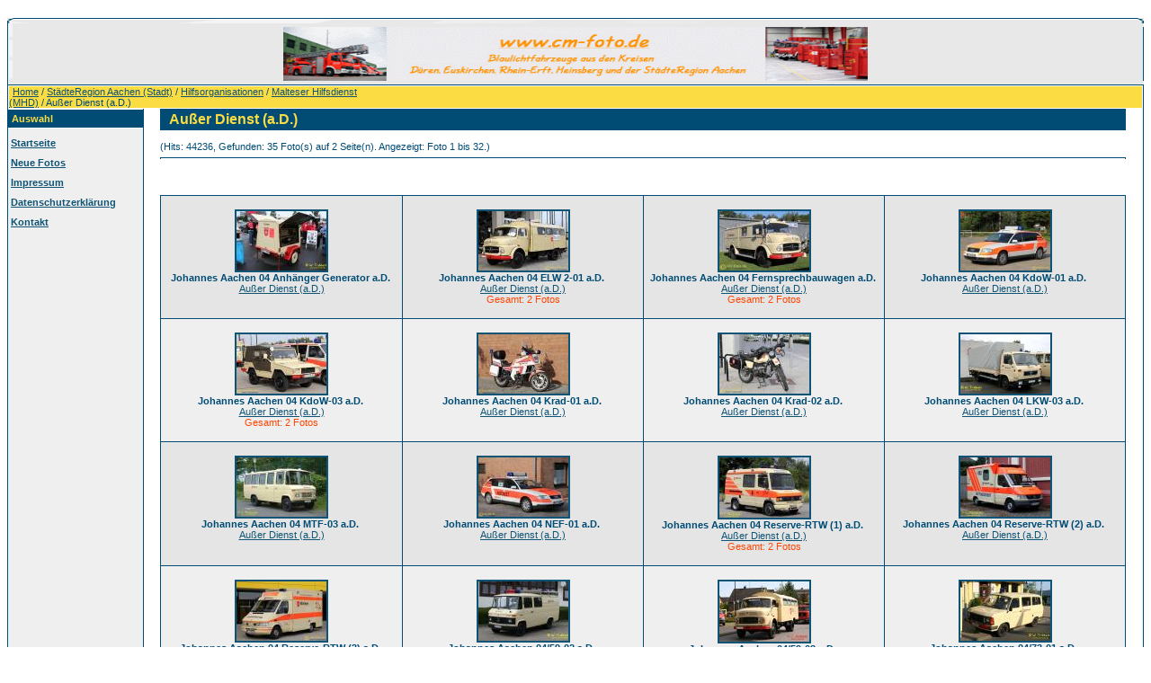

--- FILE ---
content_type: text/html
request_url: https://www.cm-foto.de/categories.php?cat_id=392&sessionid=e35f9ec3e1d915d42ca2c78904b7a3c6
body_size: 10489
content:
<head>
<style type="text/css">
.auto-style1 {
        text-align: left;
}
.auto-style2 {
        text-align: center;
}
</style>
</head>

<!DOCTYPE HTML PUBLIC "-//W3C//DTD HTML 4.01 Transitional//EN">
<html dir="ltr">
<head>
<title>Außer Dienst (a.D.) - cm-foto - Blaulicht Galerie</title>
<meta http-equiv="content-type" content="text/html; charset=utf-8">
<meta name="description" content="cm-foto - Blaulicht Galerie">
<meta name="keywords" content="">
<meta name="robots" content="index,follow">
<meta name="revisit-after" content="10 days">
<meta http-equiv="imagetoolbar" content="no">
<link rel="stylesheet" href="./templates/default/style.css" type="text/css">
<link rel="shortcut icon" href="./favicon.ico">
<script language="javascript" type="text/javascript">
<!--

  var captcha_reload_count = 0;
	var captcha_image_url = "./captcha.php?sessionid=e35f9ec3e1d915d42ca2c78904b7a3c6";
  function new_captcha_image() {
    if (captcha_image_url.indexOf('?') == -1) {
		  document.getElementById('captcha_image').src= captcha_image_url+'?c='+captcha_reload_count;
		} else {
		  document.getElementById('captcha_image').src= captcha_image_url+'&c='+captcha_reload_count;
		}

    document.getElementById('captcha_input').value="";
    document.getElementById('captcha_input').focus();
    captcha_reload_count++;
  }

	function opendetailwindow() { 
    window.open('','detailwindow','toolbar=no,scrollbars=yes,resizable=no,width=680,height=480');
  }
  
  function right(e) {
    if ((document.layers || (document.getElementById && !document.all)) && (e.which == 2 || e.which == 3)) {
      alert("� Copyright by cm-foto - Blaulicht Galerie");
      return false;
    }
    else if (event.button == 2 || event.button == 3) {
      alert("� Copyright by cm-foto - Blaulicht Galerie");
      return false;
    }
    return true;
  }

  if (document.layers){
    document.captureEvents(Event.MOUSEDOWN);
    document.onmousedown = right;
  }
  else if (document.all && !document.getElementById){
    document.onmousedown = right;
  }

	document.oncontextmenu = new Function("alert('� Copyright by cm-foto - Blaulicht Galerie');return false");

// -->
</script>
<link rel="alternate" type="application/rss+xml" title="RSS Feed: Außer Dienst (a.D.) (Neue Fotos)" href="https://www.cm-foto.de/rss.php?action=images&amp;cat_id=392">

<!-- Start Cookie Plugin -->
<script type="text/javascript">
  window.cookieconsent_options = {
  message: 'Diese Website nutzt Cookies, um bestm�gliche Funktionalit�t bieten zu k�nnen.',
  dismiss: 'Ok, verstanden',
  learnMore: 'Datenschutzerkl�rung',
  link: 'https://www.cm-foto.de/index.php?template=datenschutzerklaerung',
  theme: 'dark-top'
 };
</script>
<script type="text/javascript" src="//s3.amazonaws.com/valao-cloud/cookie-hinweis/script-v2.js"></script>
<!-- Ende Cookie Plugin -->

</head>
<body bgcolor="#FFFFFF" text="#0F5475" link="#0F5475" vlink="#0F5475" alink="#0F5475">
<br />
<table width="100%" border="0" cellspacing="0" cellpadding="0" align="center">
  <tr>
    <td width="100%">
      <table width="100%" border="0" cellspacing="0" cellpadding="0" class="tablehead">
        <tr>
          <td colspan="3" width="100%">
          <img src="./templates/default/images/header_top.gif" width="100%" height="6" alt="" /></td>
        </tr>
        <tr>
          <td width="14"><img src="./templates/default/images/header_left.gif" width="6" height="68" alt="" /></td>
          <td width="50%" class="auto-style2" style="width: 100%">
                  <img src="./templates/default/images/header-logo.gif" width="650" height="60" alt="" /></td>
          <td align="right" width="50"><img src="./templates/default/images/header_right.gif" width="6" height="60" alt="" /></td>
        </tr>
      </table>
    </td>
  </tr>
  <tr>
    <td class="bordercolor" width="100%">
      <table width="100%" border="0" cellspacing="1" cellpadding="0">
        <tr>
          <td class="tablebgcolor" width="100%">
            <table width="100%" border="0" cellspacing="1" cellpadding="0">
              <tr>
                <td class="navbar" height="23" width="1123">
                  <table width="100%" border="0" cellspacing="0" cellpadding="0">
                    <tr>
                      <td width="32%"><img src="./templates/default/images/spacer.gif" width="4" height="4" alt="" /><span class="clickstream"><a href="./index.php?sessionid=e35f9ec3e1d915d42ca2c78904b7a3c6" class="clickstream">Home</a> / <a href="./categories.php?cat_id=220&amp;sessionid=e35f9ec3e1d915d42ca2c78904b7a3c6" class="clickstream">StädteRegion Aachen (Stadt)</a> / <a href="./categories.php?cat_id=223&amp;sessionid=e35f9ec3e1d915d42ca2c78904b7a3c6" class="clickstream">Hilfsorganisationen</a> / <a href="./categories.php?cat_id=352&amp;sessionid=e35f9ec3e1d915d42ca2c78904b7a3c6" class="clickstream">Malteser Hilfsdienst (MHD)</a> / Außer Dienst (a.D.)</span></td>
                      <td align="right" width="168%">
                                                <b>&nbsp;</b>
                                          </td>
                    </tr>
                  </table>
                </td>
              </tr>
            </table>
            <table width="100%" border="0" cellspacing="0" cellpadding="0">
              <tr>
                <td width="166" class="row2" valign="top">
                  <b><center><table width="150" border="0" cellspacing="0" cellpadding="0">
                    <tr>
                      <td class="tablebgcolor">
                      <img src="./templates/default/images/spacer.gif" alt="" width="1" height="1" /></td>
                    </tr>
<tr>
                      <td class="head2" height="20"> <img src="./templates/default/images/spacer.gif" alt="" width="4" height="4" /><font color="#FCDC43">Auswahl</font></td>
                    </tr>
                    <tr>
                      <td class="tablebgcolor"><img src="./templates/default/images/spacer.gif" alt="" width="1" height="1" /></td>
                    </tr>
                      </table>
                      </center></b>
                      </center></b>
                      <p style="margin-top: 10; margin-bottom:10" class="auto-style1">
                      <b>&nbsp;<a href="./index.php?sessionid=e35f9ec3e1d915d42ca2c78904b7a3c6">Startseite</a></b><p style="margin-top: 10; margin-bottom: 10" class="auto-style1">
                      <b>&nbsp;<a href="./search.php?search_new_images=1&amp;sessionid=e35f9ec3e1d915d42ca2c78904b7a3c6">Neue Fotos</a></b></p>
                        <p style="margin-top: 10; margin-bottom: 10" class="auto-style1">
                        <b>&nbsp;<a href="index.php?template=impressum">Impressum</a></b></p>
                        <p style="margin-top: 10; margin-bottom: 10" class="auto-style1">
                        <b>&nbsp;<a href="index.php?template=datenschutzerklaerung">Datenschutzerkl&auml;rung</a></b></p>
                                  <p style="margin-top: 10; margin-bottom: 10" class="auto-style1">
                        </p>
                    <b>
                    &nbsp;<a target="_blank" href="mailto:email@cm-foto.de">Kontakt</a></b></p>

                      <p align="center">
                      <p align="center">
                      <p align="center">
                      <p align="center">
                <td width="3" class="bordercolor" valign="top"><img src="./templates/default/images/spacer.gif" alt="" width="1" height="1" /></td>
                <td width="24" valign="top"><img src="./templates/default/images/spacer.gif" alt="" width="18" height="18" /></td>
                <td width="100%" valign="top">
                  <table width="100%" border="0" cellspacing="0" cellpadding="3">
                          <tr>
                            <td class="head1" valign="top" width="50%"><font color="#FCDC43">
                      <img src="./templates/default/images/spacer.gif" width="4" height="4" />
                  <span class="title">Außer Dienst (a.D.)</span></font></td>
                            <td class="head1" valign="top" width="50%">
                            <p align="right">&nbsp;</td>
                          </tr>
                        </table>
                  <br /> (Hits: 44236,
                                  Gefunden: 35 Foto(s) auf 2 Seite(n). Angezeigt: Foto 1 bis 32.)
                  <hr size="1" color="#004C75" />
                  &nbsp;<p><br />
                                                    <table width="100%" border="0" cellspacing="0" cellpadding="0">
                    <tr>
                      <td class="head1" width="100%"><table width="100%" border="0" cellpadding="3" cellspacing="1">
<tr class="imagerow1">
<td width="25%" valign="top">
<!-- you wish detail page in a small javascript open window, use <a href="./details.php?image_id=5816&amp;sessionid=e35f9ec3e1d915d42ca2c78904b7a3c6" onclick="opendetailwindow()" target="detailwindow"><img src="./data/thumbnails/392/AC_04-GerAnh_NSA_JOH_AC-J_6961_03.jpg" border="2" width="100" height="66" alt="Johannes Aachen 04 Anhänger Generator a.D." /></a> -->
<p align="center" style="line-height: standart; margin-top: 0; margin-bottom: 0">&nbsp;</p>
<p align="center" style="line-height: standart; margin-top: 0; margin-bottom: 0"><a href="./details.php?image_id=5816&amp;sessionid=e35f9ec3e1d915d42ca2c78904b7a3c6"><img src="./data/thumbnails/392/AC_04-GerAnh_NSA_JOH_AC-J_6961_03.jpg" border="2" width="100" height="66" alt="Johannes Aachen 04 Anhänger Generator a.D." /></a><br />
<b>Johannes Aachen 04 Anhänger Generator a.D.</b>&nbsp; <br />
<a href="./categories.php?cat_id=392&amp;sessionid=e35f9ec3e1d915d42ca2c78904b7a3c6">Außer Dienst (a.D.)</a></p>
<p align="center" style="line-height: standart; margin-top: 0; margin-bottom: 0"></p>
<p align="center" style="line-height: standart; margin-top: 0; margin-bottom: 0">&nbsp;</p>
</td>
<td width="25%" valign="top">
<!-- you wish detail page in a small javascript open window, use <a href="./details.php?image_id=6713&amp;sessionid=e35f9ec3e1d915d42ca2c78904b7a3c6" onclick="opendetailwindow()" target="detailwindow"><img src="./data/thumbnails/392/JOHAC-4-12-1_3.jpg" border="2" width="100" height="66" alt="Johannes Aachen 04 ELW 2-01 a.D." /></a> -->
<p align="center" style="line-height: standart; margin-top: 0; margin-bottom: 0">&nbsp;</p>
<p align="center" style="line-height: standart; margin-top: 0; margin-bottom: 0"><a href="./details.php?image_id=6713&amp;sessionid=e35f9ec3e1d915d42ca2c78904b7a3c6"><img src="./data/thumbnails/392/JOHAC-4-12-1_3.jpg" border="2" width="100" height="66" alt="Johannes Aachen 04 ELW 2-01 a.D." /></a><br />
<b>Johannes Aachen 04 ELW 2-01 a.D.</b>&nbsp; <br />
<a href="./categories.php?cat_id=392&amp;sessionid=e35f9ec3e1d915d42ca2c78904b7a3c6">Außer Dienst (a.D.)</a></p>
<p align="center" style="line-height: standart; margin-top: 0; margin-bottom: 0"><span style="color:orangered">Gesamt: 2 Fotos </span><br></p>
<p align="center" style="line-height: standart; margin-top: 0; margin-bottom: 0">&nbsp;</p>
</td>
<td width="25%" valign="top">
<!-- you wish detail page in a small javascript open window, use <a href="./details.php?image_id=2318&amp;sessionid=e35f9ec3e1d915d42ca2c78904b7a3c6" onclick="opendetailwindow()" target="detailwindow"><img src="./data/thumbnails/392/JOHAC4-10-1-AC-TZ98_1.jpg" border="2" width="100" height="66" alt="Johannes Aachen 04 Fernsprechbauwagen a.D." /></a> -->
<p align="center" style="line-height: standart; margin-top: 0; margin-bottom: 0">&nbsp;</p>
<p align="center" style="line-height: standart; margin-top: 0; margin-bottom: 0"><a href="./details.php?image_id=2318&amp;sessionid=e35f9ec3e1d915d42ca2c78904b7a3c6"><img src="./data/thumbnails/392/JOHAC4-10-1-AC-TZ98_1.jpg" border="2" width="100" height="66" alt="Johannes Aachen 04 Fernsprechbauwagen a.D." /></a><br />
<b>Johannes Aachen 04 Fernsprechbauwagen a.D.</b>&nbsp; <br />
<a href="./categories.php?cat_id=392&amp;sessionid=e35f9ec3e1d915d42ca2c78904b7a3c6">Außer Dienst (a.D.)</a></p>
<p align="center" style="line-height: standart; margin-top: 0; margin-bottom: 0"><span style="color:orangered">Gesamt: 2 Fotos </span><br></p>
<p align="center" style="line-height: standart; margin-top: 0; margin-bottom: 0">&nbsp;</p>
</td>
<td width="25%" valign="top">
<!-- you wish detail page in a small javascript open window, use <a href="./details.php?image_id=5345&amp;sessionid=e35f9ec3e1d915d42ca2c78904b7a3c6" onclick="opendetailwindow()" target="detailwindow"><img src="./data/thumbnails/392/JOHAC-4-KdoW-02_01.jpg" border="2" width="100" height="66" alt="Johannes Aachen 04 KdoW-01 a.D." /></a> -->
<p align="center" style="line-height: standart; margin-top: 0; margin-bottom: 0">&nbsp;</p>
<p align="center" style="line-height: standart; margin-top: 0; margin-bottom: 0"><a href="./details.php?image_id=5345&amp;sessionid=e35f9ec3e1d915d42ca2c78904b7a3c6"><img src="./data/thumbnails/392/JOHAC-4-KdoW-02_01.jpg" border="2" width="100" height="66" alt="Johannes Aachen 04 KdoW-01 a.D." /></a><br />
<b>Johannes Aachen 04 KdoW-01 a.D.</b>&nbsp; <br />
<a href="./categories.php?cat_id=392&amp;sessionid=e35f9ec3e1d915d42ca2c78904b7a3c6">Außer Dienst (a.D.)</a></p>
<p align="center" style="line-height: standart; margin-top: 0; margin-bottom: 0"></p>
<p align="center" style="line-height: standart; margin-top: 0; margin-bottom: 0">&nbsp;</p>
</td>
</tr>
<tr class="imagerow2">
<td width="25%" valign="top">
<!-- you wish detail page in a small javascript open window, use <a href="./details.php?image_id=7161&amp;sessionid=e35f9ec3e1d915d42ca2c78904b7a3c6" onclick="opendetailwindow()" target="detailwindow"><img src="./data/thumbnails/392/JOHAC-4-05-3_2.jpg" border="2" width="100" height="66" alt="Johannes Aachen 04 KdoW-03 a.D." /></a> -->
<p align="center" style="line-height: standart; margin-top: 0; margin-bottom: 0">&nbsp;</p>
<p align="center" style="line-height: standart; margin-top: 0; margin-bottom: 0"><a href="./details.php?image_id=7161&amp;sessionid=e35f9ec3e1d915d42ca2c78904b7a3c6"><img src="./data/thumbnails/392/JOHAC-4-05-3_2.jpg" border="2" width="100" height="66" alt="Johannes Aachen 04 KdoW-03 a.D." /></a><br />
<b>Johannes Aachen 04 KdoW-03 a.D.</b>&nbsp; <br />
<a href="./categories.php?cat_id=392&amp;sessionid=e35f9ec3e1d915d42ca2c78904b7a3c6">Außer Dienst (a.D.)</a></p>
<p align="center" style="line-height: standart; margin-top: 0; margin-bottom: 0"><span style="color:orangered">Gesamt: 2 Fotos </span><br></p>
<p align="center" style="line-height: standart; margin-top: 0; margin-bottom: 0">&nbsp;</p>
</td>
<td width="25%" valign="top">
<!-- you wish detail page in a small javascript open window, use <a href="./details.php?image_id=7517&amp;sessionid=e35f9ec3e1d915d42ca2c78904b7a3c6" onclick="opendetailwindow()" target="detailwindow"><img src="./data/thumbnails/392/JOHAC-Krad-01_01.jpg" border="2" width="100" height="66" alt="Johannes Aachen 04 Krad-01 a.D." /></a> -->
<p align="center" style="line-height: standart; margin-top: 0; margin-bottom: 0">&nbsp;</p>
<p align="center" style="line-height: standart; margin-top: 0; margin-bottom: 0"><a href="./details.php?image_id=7517&amp;sessionid=e35f9ec3e1d915d42ca2c78904b7a3c6"><img src="./data/thumbnails/392/JOHAC-Krad-01_01.jpg" border="2" width="100" height="66" alt="Johannes Aachen 04 Krad-01 a.D." /></a><br />
<b>Johannes Aachen 04 Krad-01 a.D.</b>&nbsp; <br />
<a href="./categories.php?cat_id=392&amp;sessionid=e35f9ec3e1d915d42ca2c78904b7a3c6">Außer Dienst (a.D.)</a></p>
<p align="center" style="line-height: standart; margin-top: 0; margin-bottom: 0"></p>
<p align="center" style="line-height: standart; margin-top: 0; margin-bottom: 0">&nbsp;</p>
</td>
<td width="25%" valign="top">
<!-- you wish detail page in a small javascript open window, use <a href="./details.php?image_id=5814&amp;sessionid=e35f9ec3e1d915d42ca2c78904b7a3c6" onclick="opendetailwindow()" target="detailwindow"><img src="./data/thumbnails/392/JOHAC-4-76-1.jpg" border="2" width="100" height="66" alt="Johannes Aachen 04 Krad-02 a.D." /></a> -->
<p align="center" style="line-height: standart; margin-top: 0; margin-bottom: 0">&nbsp;</p>
<p align="center" style="line-height: standart; margin-top: 0; margin-bottom: 0"><a href="./details.php?image_id=5814&amp;sessionid=e35f9ec3e1d915d42ca2c78904b7a3c6"><img src="./data/thumbnails/392/JOHAC-4-76-1.jpg" border="2" width="100" height="66" alt="Johannes Aachen 04 Krad-02 a.D." /></a><br />
<b>Johannes Aachen 04 Krad-02 a.D.</b>&nbsp; <br />
<a href="./categories.php?cat_id=392&amp;sessionid=e35f9ec3e1d915d42ca2c78904b7a3c6">Außer Dienst (a.D.)</a></p>
<p align="center" style="line-height: standart; margin-top: 0; margin-bottom: 0"></p>
<p align="center" style="line-height: standart; margin-top: 0; margin-bottom: 0">&nbsp;</p>
</td>
<td width="25%" valign="top">
<!-- you wish detail page in a small javascript open window, use <a href="./details.php?image_id=5827&amp;sessionid=e35f9ec3e1d915d42ca2c78904b7a3c6" onclick="opendetailwindow()" target="detailwindow"><img src="./data/thumbnails/392/AC_04-74-03_JOH_AC-L_5713_05.jpg" border="2" width="100" height="66" alt="Johannes Aachen 04 LKW-03 a.D." /></a> -->
<p align="center" style="line-height: standart; margin-top: 0; margin-bottom: 0">&nbsp;</p>
<p align="center" style="line-height: standart; margin-top: 0; margin-bottom: 0"><a href="./details.php?image_id=5827&amp;sessionid=e35f9ec3e1d915d42ca2c78904b7a3c6"><img src="./data/thumbnails/392/AC_04-74-03_JOH_AC-L_5713_05.jpg" border="2" width="100" height="66" alt="Johannes Aachen 04 LKW-03 a.D." /></a><br />
<b>Johannes Aachen 04 LKW-03 a.D.</b>&nbsp; <br />
<a href="./categories.php?cat_id=392&amp;sessionid=e35f9ec3e1d915d42ca2c78904b7a3c6">Außer Dienst (a.D.)</a></p>
<p align="center" style="line-height: standart; margin-top: 0; margin-bottom: 0"></p>
<p align="center" style="line-height: standart; margin-top: 0; margin-bottom: 0">&nbsp;</p>
</td>
</tr>
<tr class="imagerow1">
<td width="25%" valign="top">
<!-- you wish detail page in a small javascript open window, use <a href="./details.php?image_id=1940&amp;sessionid=e35f9ec3e1d915d42ca2c78904b7a3c6" onclick="opendetailwindow()" target="detailwindow"><img src="./data/thumbnails/392/JOHAC_4-19-3_Copyr.jpg" border="2" width="100" height="66" alt="Johannes Aachen 04 MTF-03 a.D." /></a> -->
<p align="center" style="line-height: standart; margin-top: 0; margin-bottom: 0">&nbsp;</p>
<p align="center" style="line-height: standart; margin-top: 0; margin-bottom: 0"><a href="./details.php?image_id=1940&amp;sessionid=e35f9ec3e1d915d42ca2c78904b7a3c6"><img src="./data/thumbnails/392/JOHAC_4-19-3_Copyr.jpg" border="2" width="100" height="66" alt="Johannes Aachen 04 MTF-03 a.D." /></a><br />
<b>Johannes Aachen 04 MTF-03 a.D.</b>&nbsp; <br />
<a href="./categories.php?cat_id=392&amp;sessionid=e35f9ec3e1d915d42ca2c78904b7a3c6">Außer Dienst (a.D.)</a></p>
<p align="center" style="line-height: standart; margin-top: 0; margin-bottom: 0"></p>
<p align="center" style="line-height: standart; margin-top: 0; margin-bottom: 0">&nbsp;</p>
</td>
<td width="25%" valign="top">
<!-- you wish detail page in a small javascript open window, use <a href="./details.php?image_id=5815&amp;sessionid=e35f9ec3e1d915d42ca2c78904b7a3c6" onclick="opendetailwindow()" target="detailwindow"><img src="./data/thumbnails/392/JOHAC-4-NEF-01_01.jpg" border="2" width="100" height="66" alt="Johannes Aachen 04 NEF-01 a.D." /></a> -->
<p align="center" style="line-height: standart; margin-top: 0; margin-bottom: 0">&nbsp;</p>
<p align="center" style="line-height: standart; margin-top: 0; margin-bottom: 0"><a href="./details.php?image_id=5815&amp;sessionid=e35f9ec3e1d915d42ca2c78904b7a3c6"><img src="./data/thumbnails/392/JOHAC-4-NEF-01_01.jpg" border="2" width="100" height="66" alt="Johannes Aachen 04 NEF-01 a.D." /></a><br />
<b>Johannes Aachen 04 NEF-01 a.D.</b>&nbsp; <br />
<a href="./categories.php?cat_id=392&amp;sessionid=e35f9ec3e1d915d42ca2c78904b7a3c6">Außer Dienst (a.D.)</a></p>
<p align="center" style="line-height: standart; margin-top: 0; margin-bottom: 0"></p>
<p align="center" style="line-height: standart; margin-top: 0; margin-bottom: 0">&nbsp;</p>
</td>
<td width="25%" valign="top">
<!-- you wish detail page in a small javascript open window, use <a href="./details.php?image_id=6542&amp;sessionid=e35f9ec3e1d915d42ca2c78904b7a3c6" onclick="opendetailwindow()" target="detailwindow"><img src="./data/thumbnails/392/JOHDN-6-83-11-a.D_2-DN-AC-4.jpg" border="2" width="100" height="67" alt="Johannes Aachen 04 Reserve-RTW (1) a.D." /></a> -->
<p align="center" style="line-height: standart; margin-top: 0; margin-bottom: 0">&nbsp;</p>
<p align="center" style="line-height: standart; margin-top: 0; margin-bottom: 0"><a href="./details.php?image_id=6542&amp;sessionid=e35f9ec3e1d915d42ca2c78904b7a3c6"><img src="./data/thumbnails/392/JOHDN-6-83-11-a.D_2-DN-AC-4.jpg" border="2" width="100" height="67" alt="Johannes Aachen 04 Reserve-RTW (1) a.D." /></a><br />
<b>Johannes Aachen 04 Reserve-RTW (1) a.D.</b>&nbsp; <br />
<a href="./categories.php?cat_id=392&amp;sessionid=e35f9ec3e1d915d42ca2c78904b7a3c6">Außer Dienst (a.D.)</a></p>
<p align="center" style="line-height: standart; margin-top: 0; margin-bottom: 0"><span style="color:orangered">Gesamt: 2 Fotos </span><br></p>
<p align="center" style="line-height: standart; margin-top: 0; margin-bottom: 0">&nbsp;</p>
</td>
<td width="25%" valign="top">
<!-- you wish detail page in a small javascript open window, use <a href="./details.php?image_id=4558&amp;sessionid=e35f9ec3e1d915d42ca2c78904b7a3c6" onclick="opendetailwindow()" target="detailwindow"><img src="./data/thumbnails/392/Reserve_RTW.jpg" border="2" width="100" height="66" alt="Johannes Aachen 04 Reserve-RTW (2) a.D." /></a> -->
<p align="center" style="line-height: standart; margin-top: 0; margin-bottom: 0">&nbsp;</p>
<p align="center" style="line-height: standart; margin-top: 0; margin-bottom: 0"><a href="./details.php?image_id=4558&amp;sessionid=e35f9ec3e1d915d42ca2c78904b7a3c6"><img src="./data/thumbnails/392/Reserve_RTW.jpg" border="2" width="100" height="66" alt="Johannes Aachen 04 Reserve-RTW (2) a.D." /></a><br />
<b>Johannes Aachen 04 Reserve-RTW (2) a.D.</b>&nbsp; <br />
<a href="./categories.php?cat_id=392&amp;sessionid=e35f9ec3e1d915d42ca2c78904b7a3c6">Außer Dienst (a.D.)</a></p>
<p align="center" style="line-height: standart; margin-top: 0; margin-bottom: 0"></p>
<p align="center" style="line-height: standart; margin-top: 0; margin-bottom: 0">&nbsp;</p>
</td>
</tr>
<tr class="imagerow2">
<td width="25%" valign="top">
<!-- you wish detail page in a small javascript open window, use <a href="./details.php?image_id=6684&amp;sessionid=e35f9ec3e1d915d42ca2c78904b7a3c6" onclick="opendetailwindow()" target="detailwindow"><img src="./data/thumbnails/392/RTW-MHD-AC-M-8311.jpg" border="2" width="100" height="66" alt="Johannes Aachen 04 Reserve-RTW (3) a.D." /></a> -->
<p align="center" style="line-height: standart; margin-top: 0; margin-bottom: 0">&nbsp;</p>
<p align="center" style="line-height: standart; margin-top: 0; margin-bottom: 0"><a href="./details.php?image_id=6684&amp;sessionid=e35f9ec3e1d915d42ca2c78904b7a3c6"><img src="./data/thumbnails/392/RTW-MHD-AC-M-8311.jpg" border="2" width="100" height="66" alt="Johannes Aachen 04 Reserve-RTW (3) a.D." /></a><br />
<b>Johannes Aachen 04 Reserve-RTW (3) a.D.</b>&nbsp; <br />
<a href="./categories.php?cat_id=392&amp;sessionid=e35f9ec3e1d915d42ca2c78904b7a3c6">Außer Dienst (a.D.)</a></p>
<p align="center" style="line-height: standart; margin-top: 0; margin-bottom: 0"></p>
<p align="center" style="line-height: standart; margin-top: 0; margin-bottom: 0">&nbsp;</p>
</td>
<td width="25%" valign="top">
<!-- you wish detail page in a small javascript open window, use <a href="./details.php?image_id=3475&amp;sessionid=e35f9ec3e1d915d42ca2c78904b7a3c6" onclick="opendetailwindow()" target="detailwindow"><img src="./data/thumbnails/392/AC_04-10-02_JOH_AC-M_1422_03.jpg" border="2" width="100" height="66" alt="Johannes Aachen 04/59-02 a.D." /></a> -->
<p align="center" style="line-height: standart; margin-top: 0; margin-bottom: 0">&nbsp;</p>
<p align="center" style="line-height: standart; margin-top: 0; margin-bottom: 0"><a href="./details.php?image_id=3475&amp;sessionid=e35f9ec3e1d915d42ca2c78904b7a3c6"><img src="./data/thumbnails/392/AC_04-10-02_JOH_AC-M_1422_03.jpg" border="2" width="100" height="66" alt="Johannes Aachen 04/59-02 a.D." /></a><br />
<b>Johannes Aachen 04/59-02 a.D.</b>&nbsp; <br />
<a href="./categories.php?cat_id=392&amp;sessionid=e35f9ec3e1d915d42ca2c78904b7a3c6">Außer Dienst (a.D.)</a></p>
<p align="center" style="line-height: standart; margin-top: 0; margin-bottom: 0"></p>
<p align="center" style="line-height: standart; margin-top: 0; margin-bottom: 0">&nbsp;</p>
</td>
<td width="25%" valign="top">
<!-- you wish detail page in a small javascript open window, use <a href="./details.php?image_id=1183&amp;sessionid=e35f9ec3e1d915d42ca2c78904b7a3c6" onclick="opendetailwindow()" target="detailwindow"><img src="./data/thumbnails/392/JOH_AC_4-59-3_Copyr.jpg" border="2" width="100" height="67" alt="Johannes Aachen 04/59-03 a.D." /></a> -->
<p align="center" style="line-height: standart; margin-top: 0; margin-bottom: 0">&nbsp;</p>
<p align="center" style="line-height: standart; margin-top: 0; margin-bottom: 0"><a href="./details.php?image_id=1183&amp;sessionid=e35f9ec3e1d915d42ca2c78904b7a3c6"><img src="./data/thumbnails/392/JOH_AC_4-59-3_Copyr.jpg" border="2" width="100" height="67" alt="Johannes Aachen 04/59-03 a.D." /></a><br />
<b>Johannes Aachen 04/59-03 a.D.</b>&nbsp; <br />
<a href="./categories.php?cat_id=392&amp;sessionid=e35f9ec3e1d915d42ca2c78904b7a3c6">Außer Dienst (a.D.)</a></p>
<p align="center" style="line-height: standart; margin-top: 0; margin-bottom: 0"></p>
<p align="center" style="line-height: standart; margin-top: 0; margin-bottom: 0">&nbsp;</p>
</td>
<td width="25%" valign="top">
<!-- you wish detail page in a small javascript open window, use <a href="./details.php?image_id=3198&amp;sessionid=e35f9ec3e1d915d42ca2c78904b7a3c6" onclick="opendetailwindow()" target="detailwindow"><img src="./data/thumbnails/392/AC_04-73-01_JOH_AC-8489_01.jpg" border="2" width="100" height="66" alt="Johannes Aachen 04/73-01 a.D." /></a> -->
<p align="center" style="line-height: standart; margin-top: 0; margin-bottom: 0">&nbsp;</p>
<p align="center" style="line-height: standart; margin-top: 0; margin-bottom: 0"><a href="./details.php?image_id=3198&amp;sessionid=e35f9ec3e1d915d42ca2c78904b7a3c6"><img src="./data/thumbnails/392/AC_04-73-01_JOH_AC-8489_01.jpg" border="2" width="100" height="66" alt="Johannes Aachen 04/73-01 a.D." /></a><br />
<b>Johannes Aachen 04/73-01 a.D.</b>&nbsp; <br />
<a href="./categories.php?cat_id=392&amp;sessionid=e35f9ec3e1d915d42ca2c78904b7a3c6">Außer Dienst (a.D.)</a></p>
<p align="center" style="line-height: standart; margin-top: 0; margin-bottom: 0"></p>
<p align="center" style="line-height: standart; margin-top: 0; margin-bottom: 0">&nbsp;</p>
</td>
</tr>
<tr class="imagerow1">
<td width="25%" valign="top">
<!-- you wish detail page in a small javascript open window, use <a href="./details.php?image_id=4612&amp;sessionid=e35f9ec3e1d915d42ca2c78904b7a3c6" onclick="opendetailwindow()" target="detailwindow"><img src="./data/thumbnails/392/JOH_AC_4-74-2_AC-8490.jpg" border="2" width="100" height="66" alt="Johannes Aachen 04/74-02 a.D." /></a> -->
<p align="center" style="line-height: standart; margin-top: 0; margin-bottom: 0">&nbsp;</p>
<p align="center" style="line-height: standart; margin-top: 0; margin-bottom: 0"><a href="./details.php?image_id=4612&amp;sessionid=e35f9ec3e1d915d42ca2c78904b7a3c6"><img src="./data/thumbnails/392/JOH_AC_4-74-2_AC-8490.jpg" border="2" width="100" height="66" alt="Johannes Aachen 04/74-02 a.D." /></a><br />
<b>Johannes Aachen 04/74-02 a.D.</b>&nbsp; <br />
<a href="./categories.php?cat_id=392&amp;sessionid=e35f9ec3e1d915d42ca2c78904b7a3c6">Außer Dienst (a.D.)</a></p>
<p align="center" style="line-height: standart; margin-top: 0; margin-bottom: 0"></p>
<p align="center" style="line-height: standart; margin-top: 0; margin-bottom: 0">&nbsp;</p>
</td>
<td width="25%" valign="top">
<!-- you wish detail page in a small javascript open window, use <a href="./details.php?image_id=4923&amp;sessionid=e35f9ec3e1d915d42ca2c78904b7a3c6" onclick="opendetailwindow()" target="detailwindow"><img src="./data/thumbnails/392/xx-xx-xx_JOH_a.D._AC-KM_571_.jpg" border="2" width="100" height="66" alt="Johannes Aachen 04/80-01 a.D." /></a> -->
<p align="center" style="line-height: standart; margin-top: 0; margin-bottom: 0">&nbsp;</p>
<p align="center" style="line-height: standart; margin-top: 0; margin-bottom: 0"><a href="./details.php?image_id=4923&amp;sessionid=e35f9ec3e1d915d42ca2c78904b7a3c6"><img src="./data/thumbnails/392/xx-xx-xx_JOH_a.D._AC-KM_571_.jpg" border="2" width="100" height="66" alt="Johannes Aachen 04/80-01 a.D." /></a><br />
<b>Johannes Aachen 04/80-01 a.D.</b>&nbsp; <br />
<a href="./categories.php?cat_id=392&amp;sessionid=e35f9ec3e1d915d42ca2c78904b7a3c6">Außer Dienst (a.D.)</a></p>
<p align="center" style="line-height: standart; margin-top: 0; margin-bottom: 0"></p>
<p align="center" style="line-height: standart; margin-top: 0; margin-bottom: 0">&nbsp;</p>
</td>
<td width="25%" valign="top">
<!-- you wish detail page in a small javascript open window, use <a href="./details.php?image_id=3017&amp;sessionid=e35f9ec3e1d915d42ca2c78904b7a3c6" onclick="opendetailwindow()" target="detailwindow"><img src="./data/thumbnails/392/AC_04-83-03_ad2b.jpg" border="2" width="100" height="66" alt="Johannes Aachen 04/83-03 a.D. (1)" /></a> -->
<p align="center" style="line-height: standart; margin-top: 0; margin-bottom: 0">&nbsp;</p>
<p align="center" style="line-height: standart; margin-top: 0; margin-bottom: 0"><a href="./details.php?image_id=3017&amp;sessionid=e35f9ec3e1d915d42ca2c78904b7a3c6"><img src="./data/thumbnails/392/AC_04-83-03_ad2b.jpg" border="2" width="100" height="66" alt="Johannes Aachen 04/83-03 a.D. (1)" /></a><br />
<b>Johannes Aachen 04/83-03 a.D. (1)</b>&nbsp; <br />
<a href="./categories.php?cat_id=392&amp;sessionid=e35f9ec3e1d915d42ca2c78904b7a3c6">Außer Dienst (a.D.)</a></p>
<p align="center" style="line-height: standart; margin-top: 0; margin-bottom: 0"></p>
<p align="center" style="line-height: standart; margin-top: 0; margin-bottom: 0">&nbsp;</p>
</td>
<td width="25%" valign="top">
<!-- you wish detail page in a small javascript open window, use <a href="./details.php?image_id=3107&amp;sessionid=e35f9ec3e1d915d42ca2c78904b7a3c6" onclick="opendetailwindow()" target="detailwindow"><img src="./data/thumbnails/392/JOHAC_4-83-3_AC-M_4835.jpg" border="2" width="100" height="67" alt="Johannes Aachen 04/83-03 a.D. (2)" /></a> -->
<p align="center" style="line-height: standart; margin-top: 0; margin-bottom: 0">&nbsp;</p>
<p align="center" style="line-height: standart; margin-top: 0; margin-bottom: 0"><a href="./details.php?image_id=3107&amp;sessionid=e35f9ec3e1d915d42ca2c78904b7a3c6"><img src="./data/thumbnails/392/JOHAC_4-83-3_AC-M_4835.jpg" border="2" width="100" height="67" alt="Johannes Aachen 04/83-03 a.D. (2)" /></a><br />
<b>Johannes Aachen 04/83-03 a.D. (2)</b>&nbsp; <br />
<a href="./categories.php?cat_id=392&amp;sessionid=e35f9ec3e1d915d42ca2c78904b7a3c6">Außer Dienst (a.D.)</a></p>
<p align="center" style="line-height: standart; margin-top: 0; margin-bottom: 0"></p>
<p align="center" style="line-height: standart; margin-top: 0; margin-bottom: 0">&nbsp;</p>
</td>
</tr>
<tr class="imagerow2">
<td width="25%" valign="top">
<!-- you wish detail page in a small javascript open window, use <a href="./details.php?image_id=6693&amp;sessionid=e35f9ec3e1d915d42ca2c78904b7a3c6" onclick="opendetailwindow()" target="detailwindow"><img src="./data/thumbnails/392/JOHAC_4-83-5_a.D_AC-M9492.jpg" border="2" width="100" height="66" alt="Johannes Aachen 04/83-05 a.D." /></a> -->
<p align="center" style="line-height: standart; margin-top: 0; margin-bottom: 0">&nbsp;</p>
<p align="center" style="line-height: standart; margin-top: 0; margin-bottom: 0"><a href="./details.php?image_id=6693&amp;sessionid=e35f9ec3e1d915d42ca2c78904b7a3c6"><img src="./data/thumbnails/392/JOHAC_4-83-5_a.D_AC-M9492.jpg" border="2" width="100" height="66" alt="Johannes Aachen 04/83-05 a.D." /></a><br />
<b>Johannes Aachen 04/83-05 a.D.</b>&nbsp; <br />
<a href="./categories.php?cat_id=392&amp;sessionid=e35f9ec3e1d915d42ca2c78904b7a3c6">Außer Dienst (a.D.)</a></p>
<p align="center" style="line-height: standart; margin-top: 0; margin-bottom: 0"><span style="color:orangered">Gesamt: 2 Fotos </span><br></p>
<p align="center" style="line-height: standart; margin-top: 0; margin-bottom: 0">&nbsp;</p>
</td>
<td width="25%" valign="top">
<!-- you wish detail page in a small javascript open window, use <a href="./details.php?image_id=909&amp;sessionid=e35f9ec3e1d915d42ca2c78904b7a3c6" onclick="opendetailwindow()" target="detailwindow"><img src="./data/thumbnails/392/4-85-4_a.D..jpg" border="2" width="100" height="71" alt="Johannes Aachen 04/85-04 a.D." /></a> -->
<p align="center" style="line-height: standart; margin-top: 0; margin-bottom: 0">&nbsp;</p>
<p align="center" style="line-height: standart; margin-top: 0; margin-bottom: 0"><a href="./details.php?image_id=909&amp;sessionid=e35f9ec3e1d915d42ca2c78904b7a3c6"><img src="./data/thumbnails/392/4-85-4_a.D..jpg" border="2" width="100" height="71" alt="Johannes Aachen 04/85-04 a.D." /></a><br />
<b>Johannes Aachen 04/85-04 a.D.</b>&nbsp; <br />
<a href="./categories.php?cat_id=392&amp;sessionid=e35f9ec3e1d915d42ca2c78904b7a3c6">Außer Dienst (a.D.)</a></p>
<p align="center" style="line-height: standart; margin-top: 0; margin-bottom: 0"></p>
<p align="center" style="line-height: standart; margin-top: 0; margin-bottom: 0">&nbsp;</p>
</td>
<td width="25%" valign="top">
<!-- you wish detail page in a small javascript open window, use <a href="./details.php?image_id=910&amp;sessionid=e35f9ec3e1d915d42ca2c78904b7a3c6" onclick="opendetailwindow()" target="detailwindow"><img src="./data/thumbnails/392/4-85-8_a.D..jpg" border="2" width="98" height="100" alt="Johannes Aachen 04/85-08 a.D." /></a> -->
<p align="center" style="line-height: standart; margin-top: 0; margin-bottom: 0">&nbsp;</p>
<p align="center" style="line-height: standart; margin-top: 0; margin-bottom: 0"><a href="./details.php?image_id=910&amp;sessionid=e35f9ec3e1d915d42ca2c78904b7a3c6"><img src="./data/thumbnails/392/4-85-8_a.D..jpg" border="2" width="98" height="100" alt="Johannes Aachen 04/85-08 a.D." /></a><br />
<b>Johannes Aachen 04/85-08 a.D.</b>&nbsp; <br />
<a href="./categories.php?cat_id=392&amp;sessionid=e35f9ec3e1d915d42ca2c78904b7a3c6">Außer Dienst (a.D.)</a></p>
<p align="center" style="line-height: standart; margin-top: 0; margin-bottom: 0"></p>
<p align="center" style="line-height: standart; margin-top: 0; margin-bottom: 0">&nbsp;</p>
</td>
<td width="25%" valign="top">
<!-- you wish detail page in a small javascript open window, use <a href="./details.php?image_id=2168&amp;sessionid=e35f9ec3e1d915d42ca2c78904b7a3c6" onclick="opendetailwindow()" target="detailwindow"><img src="./data/thumbnails/392/4-89-1.jpg" border="2" width="100" height="66" alt="Johannes Aachen 04/89-01 a.D." /></a> -->
<p align="center" style="line-height: standart; margin-top: 0; margin-bottom: 0">&nbsp;</p>
<p align="center" style="line-height: standart; margin-top: 0; margin-bottom: 0"><a href="./details.php?image_id=2168&amp;sessionid=e35f9ec3e1d915d42ca2c78904b7a3c6"><img src="./data/thumbnails/392/4-89-1.jpg" border="2" width="100" height="66" alt="Johannes Aachen 04/89-01 a.D." /></a><br />
<b>Johannes Aachen 04/89-01 a.D.</b>&nbsp; <br />
<a href="./categories.php?cat_id=392&amp;sessionid=e35f9ec3e1d915d42ca2c78904b7a3c6">Außer Dienst (a.D.)</a></p>
<p align="center" style="line-height: standart; margin-top: 0; margin-bottom: 0"></p>
<p align="center" style="line-height: standart; margin-top: 0; margin-bottom: 0">&nbsp;</p>
</td>
</tr>
<tr class="imagerow1">
<td width="25%" valign="top">
<!-- you wish detail page in a small javascript open window, use <a href="./details.php?image_id=3781&amp;sessionid=e35f9ec3e1d915d42ca2c78904b7a3c6" onclick="opendetailwindow()" target="detailwindow"><img src="./data/thumbnails/392/AC_XX-05-0X_JOH_ad_AC-TZ_40.jpg" border="2" width="100" height="66" alt="Johannes Aachen 04/xx-xx a.D." /></a> -->
<p align="center" style="line-height: standart; margin-top: 0; margin-bottom: 0">&nbsp;</p>
<p align="center" style="line-height: standart; margin-top: 0; margin-bottom: 0"><a href="./details.php?image_id=3781&amp;sessionid=e35f9ec3e1d915d42ca2c78904b7a3c6"><img src="./data/thumbnails/392/AC_XX-05-0X_JOH_ad_AC-TZ_40.jpg" border="2" width="100" height="66" alt="Johannes Aachen 04/xx-xx a.D." /></a><br />
<b>Johannes Aachen 04/xx-xx a.D.</b>&nbsp; <br />
<a href="./categories.php?cat_id=392&amp;sessionid=e35f9ec3e1d915d42ca2c78904b7a3c6">Außer Dienst (a.D.)</a></p>
<p align="center" style="line-height: standart; margin-top: 0; margin-bottom: 0"></p>
<p align="center" style="line-height: standart; margin-top: 0; margin-bottom: 0">&nbsp;</p>
</td>
<td width="25%" valign="top">
<!-- you wish detail page in a small javascript open window, use <a href="./details.php?image_id=3975&amp;sessionid=e35f9ec3e1d915d42ca2c78904b7a3c6" onclick="opendetailwindow()" target="detailwindow"><img src="./data/thumbnails/392/Johannes_Aachen_Borgward.jpg" border="2" width="100" height="67" alt="Johannes Aachen 04/xx-xx a.D." /></a> -->
<p align="center" style="line-height: standart; margin-top: 0; margin-bottom: 0">&nbsp;</p>
<p align="center" style="line-height: standart; margin-top: 0; margin-bottom: 0"><a href="./details.php?image_id=3975&amp;sessionid=e35f9ec3e1d915d42ca2c78904b7a3c6"><img src="./data/thumbnails/392/Johannes_Aachen_Borgward.jpg" border="2" width="100" height="67" alt="Johannes Aachen 04/xx-xx a.D." /></a><br />
<b>Johannes Aachen 04/xx-xx a.D.</b>&nbsp; <br />
<a href="./categories.php?cat_id=392&amp;sessionid=e35f9ec3e1d915d42ca2c78904b7a3c6">Außer Dienst (a.D.)</a></p>
<p align="center" style="line-height: standart; margin-top: 0; margin-bottom: 0"></p>
<p align="center" style="line-height: standart; margin-top: 0; margin-bottom: 0">&nbsp;</p>
</td>
<td width="25%" valign="top">
<!-- you wish detail page in a small javascript open window, use <a href="./details.php?image_id=4896&amp;sessionid=e35f9ec3e1d915d42ca2c78904b7a3c6" onclick="opendetailwindow()" target="detailwindow"><img src="./data/thumbnails/392/JOHAC_xx-xx-x_a.D_AC-C3827.jpg" border="2" width="100" height="66" alt="Johannes Aachen 04/xx-xx a.D." /></a> -->
<p align="center" style="line-height: standart; margin-top: 0; margin-bottom: 0">&nbsp;</p>
<p align="center" style="line-height: standart; margin-top: 0; margin-bottom: 0"><a href="./details.php?image_id=4896&amp;sessionid=e35f9ec3e1d915d42ca2c78904b7a3c6"><img src="./data/thumbnails/392/JOHAC_xx-xx-x_a.D_AC-C3827.jpg" border="2" width="100" height="66" alt="Johannes Aachen 04/xx-xx a.D." /></a><br />
<b>Johannes Aachen 04/xx-xx a.D.</b>&nbsp; <br />
<a href="./categories.php?cat_id=392&amp;sessionid=e35f9ec3e1d915d42ca2c78904b7a3c6">Außer Dienst (a.D.)</a></p>
<p align="center" style="line-height: standart; margin-top: 0; margin-bottom: 0"></p>
<p align="center" style="line-height: standart; margin-top: 0; margin-bottom: 0">&nbsp;</p>
</td>
<td width="25%" valign="top">
<!-- you wish detail page in a small javascript open window, use <a href="./details.php?image_id=6403&amp;sessionid=e35f9ec3e1d915d42ca2c78904b7a3c6" onclick="opendetailwindow()" target="detailwindow"><img src="./data/thumbnails/392/JOHAC_4-xx-xx_a.D_AC-TZ_14.jpg" border="2" width="100" height="67" alt="Johannes Aachen 04/xx-xx a.D." /></a> -->
<p align="center" style="line-height: standart; margin-top: 0; margin-bottom: 0">&nbsp;</p>
<p align="center" style="line-height: standart; margin-top: 0; margin-bottom: 0"><a href="./details.php?image_id=6403&amp;sessionid=e35f9ec3e1d915d42ca2c78904b7a3c6"><img src="./data/thumbnails/392/JOHAC_4-xx-xx_a.D_AC-TZ_14.jpg" border="2" width="100" height="67" alt="Johannes Aachen 04/xx-xx a.D." /></a><br />
<b>Johannes Aachen 04/xx-xx a.D.</b>&nbsp; <br />
<a href="./categories.php?cat_id=392&amp;sessionid=e35f9ec3e1d915d42ca2c78904b7a3c6">Außer Dienst (a.D.)</a></p>
<p align="center" style="line-height: standart; margin-top: 0; margin-bottom: 0"></p>
<p align="center" style="line-height: standart; margin-top: 0; margin-bottom: 0">&nbsp;</p>
</td>
</tr>
<tr class="imagerow2">
<td width="25%" valign="top">
<!-- you wish detail page in a small javascript open window, use <a href="./details.php?image_id=6404&amp;sessionid=e35f9ec3e1d915d42ca2c78904b7a3c6" onclick="opendetailwindow()" target="detailwindow"><img src="./data/thumbnails/392/JOHAC_4-xx-xx_a.D_AC-C_5924.jpg" border="2" width="100" height="67" alt="Johannes Aachen 04/xx-xx a.D." /></a> -->
<p align="center" style="line-height: standart; margin-top: 0; margin-bottom: 0">&nbsp;</p>
<p align="center" style="line-height: standart; margin-top: 0; margin-bottom: 0"><a href="./details.php?image_id=6404&amp;sessionid=e35f9ec3e1d915d42ca2c78904b7a3c6"><img src="./data/thumbnails/392/JOHAC_4-xx-xx_a.D_AC-C_5924.jpg" border="2" width="100" height="67" alt="Johannes Aachen 04/xx-xx a.D." /></a><br />
<b>Johannes Aachen 04/xx-xx a.D.</b>&nbsp; <br />
<a href="./categories.php?cat_id=392&amp;sessionid=e35f9ec3e1d915d42ca2c78904b7a3c6">Außer Dienst (a.D.)</a></p>
<p align="center" style="line-height: standart; margin-top: 0; margin-bottom: 0"></p>
<p align="center" style="line-height: standart; margin-top: 0; margin-bottom: 0">&nbsp;</p>
</td>
<td width="25%" valign="top">
<!-- you wish detail page in a small javascript open window, use <a href="./details.php?image_id=3473&amp;sessionid=e35f9ec3e1d915d42ca2c78904b7a3c6" onclick="opendetailwindow()" target="detailwindow"><img src="./data/thumbnails/392/AC-EE-4-BtKombi-01.jpg" border="2" width="100" height="66" alt="Johannes Aachen EE 04 GW-Tech-01 a.D." /></a> -->
<p align="center" style="line-height: standart; margin-top: 0; margin-bottom: 0">&nbsp;</p>
<p align="center" style="line-height: standart; margin-top: 0; margin-bottom: 0"><a href="./details.php?image_id=3473&amp;sessionid=e35f9ec3e1d915d42ca2c78904b7a3c6"><img src="./data/thumbnails/392/AC-EE-4-BtKombi-01.jpg" border="2" width="100" height="66" alt="Johannes Aachen EE 04 GW-Tech-01 a.D." /></a><br />
<b>Johannes Aachen EE 04 GW-Tech-01 a.D.</b>&nbsp; <br />
<a href="./categories.php?cat_id=392&amp;sessionid=e35f9ec3e1d915d42ca2c78904b7a3c6">Außer Dienst (a.D.)</a></p>
<p align="center" style="line-height: standart; margin-top: 0; margin-bottom: 0"></p>
<p align="center" style="line-height: standart; margin-top: 0; margin-bottom: 0">&nbsp;</p>
</td>
<td width="25%" valign="top">
<!-- you wish detail page in a small javascript open window, use <a href="./details.php?image_id=7534&amp;sessionid=e35f9ec3e1d915d42ca2c78904b7a3c6" onclick="opendetailwindow()" target="detailwindow"><img src="./data/thumbnails/392/AC-EE-4-KTW-01_01.jpg" border="2" width="100" height="66" alt="Johannes Aachen EE 04 KTW-01 a.D." /></a> -->
<p align="center" style="line-height: standart; margin-top: 0; margin-bottom: 0">&nbsp;</p>
<p align="center" style="line-height: standart; margin-top: 0; margin-bottom: 0"><a href="./details.php?image_id=7534&amp;sessionid=e35f9ec3e1d915d42ca2c78904b7a3c6"><img src="./data/thumbnails/392/AC-EE-4-KTW-01_01.jpg" border="2" width="100" height="66" alt="Johannes Aachen EE 04 KTW-01 a.D." /></a><br />
<b>Johannes Aachen EE 04 KTW-01 a.D.</b>&nbsp; <br />
<a href="./categories.php?cat_id=392&amp;sessionid=e35f9ec3e1d915d42ca2c78904b7a3c6">Außer Dienst (a.D.)</a></p>
<p align="center" style="line-height: standart; margin-top: 0; margin-bottom: 0"></p>
<p align="center" style="line-height: standart; margin-top: 0; margin-bottom: 0">&nbsp;</p>
</td>
<td width="25%" valign="top">
<!-- you wish detail page in a small javascript open window, use <a href="./details.php?image_id=5833&amp;sessionid=e35f9ec3e1d915d42ca2c78904b7a3c6" onclick="opendetailwindow()" target="detailwindow"><img src="./data/thumbnails/392/AC_04-73-02_JOH_NRW_8-4162_01.jpg" border="2" width="100" height="66" alt="Kater Aachen EE 03 BtKombi-02 a.D." /></a> -->
<p align="center" style="line-height: standart; margin-top: 0; margin-bottom: 0">&nbsp;</p>
<p align="center" style="line-height: standart; margin-top: 0; margin-bottom: 0"><a href="./details.php?image_id=5833&amp;sessionid=e35f9ec3e1d915d42ca2c78904b7a3c6"><img src="./data/thumbnails/392/AC_04-73-02_JOH_NRW_8-4162_01.jpg" border="2" width="100" height="66" alt="Kater Aachen EE 03 BtKombi-02 a.D." /></a><br />
<b>Kater Aachen EE 03 BtKombi-02 a.D.</b>&nbsp; <br />
<a href="./categories.php?cat_id=392&amp;sessionid=e35f9ec3e1d915d42ca2c78904b7a3c6">Außer Dienst (a.D.)</a></p>
<p align="center" style="line-height: standart; margin-top: 0; margin-bottom: 0"></p>
<p align="center" style="line-height: standart; margin-top: 0; margin-bottom: 0">&nbsp;</p>
</td>
</tr>
</table>
</td>
                    </tr>
                  </table>
                                                    <br />
                                  <b class="pagingon">1</b>&nbsp;&nbsp;<a href="categories.php?cat_id=392&amp;sessionid=e35f9ec3e1d915d42ca2c78904b7a3c6&amp;page=2" class="paging">2</a>&nbsp;&nbsp;<a href="categories.php?cat_id=392&amp;sessionid=e35f9ec3e1d915d42ca2c78904b7a3c6&amp;page=2" class="paging">&raquo;</a>&nbsp;&nbsp;<a href="categories.php?cat_id=392&amp;sessionid=e35f9ec3e1d915d42ca2c78904b7a3c6&amp;page=2" class="paging">Letzte Seite &raquo;</a>                                  <br />
                                  <br />
                  <table width="100%" border="0" cellspacing="0" cellpadding="0">
                    <tr>
                      <td><form method="get" name="jumpbox" action="./categories.php?sessionid=e35f9ec3e1d915d42ca2c78904b7a3c6">
  <table border="0" cellspacing="0" cellpadding="0">
    <tr> 
      <td valign="bottom">
<select name="cat_id" onchange="if (this.options[this.selectedIndex].value != 0){ forms['jumpbox'].submit() }" class="categoryselect">
<option value="0">Kategorie w&auml;hlen</option>
<option value="0">-------------------------------</option>
<option value="4" class="dropdownmarker">Kreis Düren</option>
<option value="67">-- Feuerwehr</option>
<option value="17">---- FTZ Stockheim (00)</option>
<option value="314">------ Außer Dienst (a.D)</option>
<option value="10">---- Aldenhoven (01)</option>
<option value="315">------ Außer Dienst (a.D)</option>
<option value="11">---- Düren (02)</option>
<option value="316">------ Außer Dienst (a.D)</option>
<option value="12">---- Heimbach (03)</option>
<option value="317">------ Außer Dienst (a.D)</option>
<option value="13">---- Hürtgenwald (04)</option>
<option value="318">------ Außer Dienst (a.D)</option>
<option value="14">---- Inden (05)</option>
<option value="319">------ Außer Dienst (a.D)</option>
<option value="1128">---- Jülich (06)</option>
<option value="320">------ Außer Dienst (a.D)</option>
<option value="16">---- Kreuzau (07)</option>
<option value="321">------ Außer Dienst (a.D)</option>
<option value="49">---- Langerwehe (08)</option>
<option value="322">------ Außer Dienst (a.D)</option>
<option value="19">---- Linnich (09)</option>
<option value="323">------ Außer Dienst (a.D)</option>
<option value="20">---- Merzenich (10)</option>
<option value="324">------ Außer Dienst (a.D)</option>
<option value="21">---- Nideggen (11)</option>
<option value="325">------ Außer Dienst (a.D)</option>
<option value="22">---- Niederzier (12)</option>
<option value="326">------ Außer Dienst (a.D)</option>
<option value="23">---- Nörvenich (13)</option>
<option value="327">------ Außer Dienst (a.D)</option>
<option value="24">---- Titz (14)</option>
<option value="328">------ Außer Dienst (a.D)</option>
<option value="25">---- Vettweiß (15)</option>
<option value="329">------ Außer Dienst (a.D)</option>
<option value="109">-- Rettungsdienst</option>
<option value="274">---- Außer Dienst (a.D.)</option>
<option value="68">-- Hilfsorganisationen</option>
<option value="115">---- Deutsches Rotes Kreuz (DRK)</option>
<option value="821">------ EE - NRW DN 01</option>
<option value="822">------ EE - NRW DN 02</option>
<option value="823">------ EE - NRW DN 03</option>
<option value="330">------ Außer Dienst (a.D)</option>
<option value="116">---- Malteser Hilfsdienst (MHD)</option>
<option value="824">------ EE - NRW DN 04</option>
<option value="331">------ Außer Dienst (a.D)</option>
<option value="830">---- Johanniter Unfall Hilfe (JUH)</option>
<option value="831">------ Außer Dienst (a.D)</option>
<option value="117">---- Deutsche Lebens-Rettungs-Gesellschaft (DLRG)</option>
<option value="332">------ Außer Dienst (a.D)</option>
<option value="233">---- Arbeiter Samariter Bund (ASB)</option>
<option value="231">---- AOK</option>
<option value="540">-- Werk - und Betriebsfeuerwehren</option>
<option value="512">---- Werkfeuerwehren (16-20)</option>
<option value="511">------ WF Akzo Nobel Niederau (16)</option>
<option value="26">------ WF Forschungszentrum Jülich (17)</option>
<option value="514">-------- Außer Dienst (a.D.)</option>
<option value="519">------ WF Neapco Europe, Werk Düren (18)</option>
<option value="569">-------- Außer Dienst (a.D.)</option>
<option value="513">------ WF SIG Combibloc Linnich (19)</option>
<option value="515">-------- Außer Dienst (a.D.)</option>
<option value="563">------ WF RWE Power AG - Tagebau Hambach (20)</option>
<option value="568">-------- Außer Dienst (a.D.)</option>
<option value="684">------ WF Schoeller Textil Huchem-Stammeln (20)</option>
<option value="71">---- Betriebsfeuerwehren</option>
<option value="688">------ BtF Landschaftsverband Rheinland Klinik Düren</option>
<option value="697">------ BtF Isola GmbH - Werk Düren</option>
<option value="695">------ BtF M-real Zanders GmbH - Werk Düren</option>
<option value="696">------ BtF Metsä Tissue - Werk Kreuzau</option>
<option value="687">------ BtF Stollenwerk OHG - Werk Girbelsrath</option>
<option value="720">------ BtF Pfeiffer &amp; Langen - Werk Ameln</option>
<option value="740">------ BtF Bundespost - Fernmeldeamt Düren</option>
<option value="689">------ BtF Bahnfeuerwehr - Bahnbetriebswerk Düren</option>
<option value="837">------ BtF Recontec Düren</option>
<option value="72">-- Technisches Hilfswerk (THW)</option>
<option value="605">---- Ortsverband Jülich</option>
<option value="239">------ Außer Dienst (a.D.)</option>
<option value="606">---- Ortsverband Nörvenich</option>
<option value="682">------ Außer Dienst (a.D.)</option>
<option value="1133">-- MAXIS Gruppe Rettungsdienst</option>
<option value="1140">---- Außer Dienst (a.D.)</option>
<option value="848">-- Verkehrsbetriebe / Energieversorger</option>
<option value="1114">-- Schulungsfahrzeuge</option>
<option value="220" class="dropdownmarker">StädteRegion Aachen (Stadt)</option>
<option value="221">-- Feuerwehr</option>
<option value="516">---- Berufsfeuerwehr (01, 02, 03, 04, 08, 30, 32)</option>
<option value="523">------ Feuer- und Rettungswache 1</option>
<option value="524">------ Feuer- und Rettungswache 2</option>
<option value="525">------ Feuer- und Rettungswache 3</option>
<option value="1145">------ Feuer- und Rettungswache 4</option>
<option value="810">------ Werkfeuerwehr Uniklinik 8</option>
<option value="1132">------ Feuerwehrschule (30)</option>
<option value="1146">------ Technik und Logistik (32)</option>
<option value="358">------ Außer Dienst (a.D.)</option>
<option value="517">---- Freiwillige Feuerwehr (10-29)</option>
<option value="570">------ Löschzug Richterich (10)</option>
<option value="571">------ Löschzug Laurensberg (11)</option>
<option value="572">------ Löschzug Nord (12)</option>
<option value="573">------ Löschzug Mitte (13)</option>
<option value="574">------ Löschzug Haaren (14)</option>
<option value="575">------ Löschzug Verlautenheide (15)</option>
<option value="576">------ Löschzug Eilendorf (16)</option>
<option value="577">------ Löschzug Brand (17)</option>
<option value="578">------ Löschzug Kornelimünster (18)</option>
<option value="579">------ Löschzug Walheim (19)</option>
<option value="580">------ Löschzug Sief (20)</option>
<option value="581">------ CBRN - Zug (21)</option>
<option value="582">------ Regieeinheit (22)</option>
<option value="1125">------ IUK-Gruppe (23)</option>
<option value="1143">------ Jugendfeuerwehr (29)</option>
<option value="518">------ Außer Dienst (a.D.)</option>
<option value="700">---- Floriansdorf Aachen</option>
<option value="222">-- Rettungsdienst</option>
<option value="277">---- Außer Dienst (a.D.)</option>
<option value="223">-- Hilfsorganisationen</option>
<option value="351">---- Deutsches Rotes Kreuz (DRK)</option>
<option value="1119">------ EE - NRW AC 01</option>
<option value="391">------ Außer Dienst (a.D.)</option>
<option value="352">---- Malteser Hilfsdienst (MHD)</option>
<option value="863">------ EE - NRW AC 03</option>
<option value="864">------ EE - NRW AC 04</option>
<option value="392" selected="selected">------ Außer Dienst (a.D.)</option>
<option value="353">---- Johanniter Unfall Hilfe (JUH)</option>
<option value="1120">------ EE - NRW AC 02</option>
<option value="393">------ Außer Dienst (a.D.)</option>
<option value="354">---- Deutsche Lebens-Rettungs-Gesellschaft (DLRG)</option>
<option value="395">------ Außer Dienst (a.D.)</option>
<option value="533">-- Werk - und Betriebsfeuerwehren</option>
<option value="801">---- WF Klinikum Aachen</option>
<option value="691">---- BtF Continental Reifen Deutschland</option>
<option value="707">---- BtF Lindt &amp; Sprüngli Aachen</option>
<option value="708">---- BtF Philips Aachen</option>
<option value="6" class="dropdownmarker">StädteRegion Aachen (Land)</option>
<option value="78">-- Feuerwehr</option>
<option value="184">---- StädteRegion Aachen Amt 38 (00)</option>
<option value="282">------ Außer Dienst (a.D)</option>
<option value="50">---- Alsdorf (01)</option>
<option value="283">------ Außer Dienst (a.D)</option>
<option value="51">---- Baesweiler (02)</option>
<option value="284">------ Außer Dienst (a.D)</option>
<option value="52">---- Eschweiler (03)</option>
<option value="285">------ Außer Dienst (a.D)</option>
<option value="55">---- Herzogenrath (04)</option>
<option value="286">------ Außer Dienst (a.D)</option>
<option value="56">---- Monschau (05)</option>
<option value="287">------ Außer Dienst (a.D)</option>
<option value="57">---- Roetgen (06)</option>
<option value="288">------ Außer Dienst (a.D)</option>
<option value="58">---- Simmerath (07)</option>
<option value="289">------ Außer Dienst (a.D)</option>
<option value="54">---- Stolberg (08)</option>
<option value="290">------ Außer Dienst (a.D)</option>
<option value="53">---- Würselen (09)</option>
<option value="291">------ Außer Dienst (a.D)</option>
<option value="111">-- Rettungsdienst</option>
<option value="273">---- Außer Dienst (a.D.)</option>
<option value="79">-- Hilfsorganisationen</option>
<option value="136">---- Malteser Hilfsdienst (MHD)</option>
<option value="1121">------ EE - NRW DN 04</option>
<option value="346">------ Außer Dienst (a.D)</option>
<option value="137">---- Johanniter Unfall Hilfe (JUH)</option>
<option value="347">------ Außer Dienst (a.D)</option>
<option value="135">---- Deutsches Rotes Kreuz (DRK)</option>
<option value="826">------ EE - NRW SRA 01 - Nord</option>
<option value="827">------ EE - NRW SRA 02 - Mitte</option>
<option value="828">------ EE - NRW SRA 03 - Süd</option>
<option value="829">------ EE - NRW SRA 04</option>
<option value="1131">------ Fernmeldedienst</option>
<option value="943">------ Wasserwacht</option>
<option value="944">------ Bergwacht</option>
<option value="345">------ Außer Dienst (a.D)</option>
<option value="140">---- Deutsche Lebens-Rettungs-Gesellschaft (DLRG)</option>
<option value="349">------ Außer Dienst (a.D)</option>
<option value="81">-- Technisches Hilfswerk (THW)</option>
<option value="596">---- Ortsverband Simmerath</option>
<option value="676">------ Außer Dienst (a.D.)</option>
<option value="595">---- Ortsverband Herzogenrath</option>
<option value="673">---- Ortsverband Würselen</option>
<option value="539">-- Werk - und Betriebsfeuerwehren</option>
<option value="532">---- Werkfeuerwehren</option>
<option value="667">------ WF RWE Power AG - Kraftwerk Weisweiler (11)</option>
<option value="669">-------- Außer Dienst (a.D.)</option>
<option value="668">------ WF RWE Power AG - Tagebau Inden (12)</option>
<option value="670">-------- Außer Dienst (a.D.)</option>
<option value="701">------ WF Rütgerswerke Alsdorf</option>
<option value="494">---- Betriebsfeuerwehren</option>
<option value="702">------ BtF Prym Stolberg</option>
<option value="844">-------- Außer Dienst (a.D.)</option>
<option value="710">------ BtF Saint-Gobain Sekurit Stolberg</option>
<option value="706">------ BtF Flugplatz Würselen-Merzbrück</option>
<option value="709">------ BtF NATO Tanklager Würselen</option>
<option value="884">------ BtF Robertz Herzogenrath</option>
<option value="703">------ BtF Schmetz Herzogenrath</option>
<option value="704">------ BtF Vetrotex Herzogenrath</option>
<option value="734">------ BTF Saint-Gobain Sekurit Herzogenrath</option>
<option value="5" class="dropdownmarker">Kreis Euskirchen</option>
<option value="73">-- Feuerwehr</option>
<option value="28">---- Amt 38 und BSZ Schleiden (00)</option>
<option value="302">------ Außer Dienst (a.D)</option>
<option value="29">---- Bad Münstereifel (01)</option>
<option value="303">------ Außer Dienst (a.D)</option>
<option value="27">---- Blankenheim (02)</option>
<option value="304">------ Außer Dienst (a.D)</option>
<option value="30">---- Dahlem (03)</option>
<option value="305">------ Außer Dienst (a.D)</option>
<option value="31">---- Euskirchen (04)</option>
<option value="306">------ Außer Dienst (a.D)</option>
<option value="32">---- Hellenthal (05)</option>
<option value="307">------ Außer Dienst (a.D)</option>
<option value="33">---- Kall (06)</option>
<option value="308">------ Außer Dienst (a.D)</option>
<option value="34">---- Mechernich (07)</option>
<option value="309">------ Außer Dienst (a.D)</option>
<option value="35">---- Nettersheim (08)</option>
<option value="310">------ Außer Dienst (a.D)</option>
<option value="36">---- Schleiden (09)</option>
<option value="311">------ Außer Dienst (a.D)</option>
<option value="1126">---- Weilerswist (10)</option>
<option value="312">------ Außer Dienst (a.D)</option>
<option value="38">---- Zülpich (11)</option>
<option value="313">------ Außer Dienst (a.D)</option>
<option value="110">-- Rettungsdienst</option>
<option value="275">---- Außer Dienst (a.D.)</option>
<option value="74">-- Hilfsorganisationen</option>
<option value="141">---- Deutsches Rotes Kreuz (DRK)</option>
<option value="335">------ Außer Dienst (a.D)</option>
<option value="142">---- Malteser Hilfsdienst (MHD)</option>
<option value="336">------ Außer Dienst (a.D)</option>
<option value="143">---- Arbeiter Samariter Bund (ASB)</option>
<option value="337">------ Außer Dienst (a.D)</option>
<option value="738">---- Johanniter Unfall Hilfe</option>
<option value="739">------ Außer Dienst (a.D.)</option>
<option value="75">-- Technisches Hilfswerk (THW)</option>
<option value="609">---- Ortsverband Euskirchen</option>
<option value="243">------ Außer Dienst (a.D.)</option>
<option value="610">---- Ortsverband Schleiden</option>
<option value="679">------ Außer Dienst (a.D.)</option>
<option value="534">-- Werk - und Betriebsfeuerwehren</option>
<option value="537">---- Werkfeuerwehren</option>
<option value="538">---- Betriebsfeuerwehren</option>
<option value="1147">-- Weitere Behörden</option>
<option value="7" class="dropdownmarker">Kreis Rhein-Erft</option>
<option value="83">-- Feuerwehr</option>
<option value="526">---- Rhein-Erft Kreis Amt 38 (00)</option>
<option value="567">------ Außer Dienst (a.D.)</option>
<option value="39">---- Bedburg (01)</option>
<option value="292">------ Außer Dienst (a.D)</option>
<option value="40">---- Bergheim (02)</option>
<option value="293">------ Außer Dienst (a.D)</option>
<option value="41">---- Brühl (03)</option>
<option value="294">------ Außer Dienst (a.D)</option>
<option value="42">---- Elsdorf (04)</option>
<option value="295">------ Außer Dienst (a.D)</option>
<option value="43">---- Erftstadt (05)</option>
<option value="296">------ Außer Dienst (a.D)</option>
<option value="44">---- Frechen (06)</option>
<option value="297">------ Außer Dienst (a.D)</option>
<option value="45">---- Hürth (07)</option>
<option value="298">------ Außer Dienst (a.D)</option>
<option value="46">---- Kerpen (08)</option>
<option value="299">------ Außer Dienst (a.D)</option>
<option value="47">---- Pulheim (09)</option>
<option value="300">------ Außer Dienst (a.D)</option>
<option value="602">---- Wesseling (10)</option>
<option value="301">------ Außer Dienst (a.D)</option>
<option value="112">-- Rettungsdienst</option>
<option value="276">---- Außer Dienst (a.D.)</option>
<option value="84">-- Hilfsorganisationen</option>
<option value="825">---- Deutsches Rotes Kreuz (DRK)</option>
<option value="339">------ Außer Dienst (a.D)</option>
<option value="119">---- Malteser Hilfsdienst (MHD)</option>
<option value="340">------ Außer Dienst (a.D)</option>
<option value="121">---- Johanniter Unfall Hilfe (JUH)</option>
<option value="341">------ Außer Dienst (a.D)</option>
<option value="120">---- Deutsche Lebens-Rettungs-Gesellschaft (DLRG)</option>
<option value="343">------ Außer Dienst (a.D)</option>
<option value="86">-- Technisches Hilfswerk (THW)</option>
<option value="535">-- Werk - und Betriebsfeuerwehren</option>
<option value="495">---- Werkfeuerwehren (12-19)</option>
<option value="506">------ WF RWE Power AG - Kohlebunker Fortuna (12)</option>
<option value="507">------ WF RWE Power AG - Kraftwerk Bergheim-Niederaußem (13)</option>
<option value="742">-------- Außer Dienst (a.D.)</option>
<option value="508">------ WF Evonik Degussa GmbH Wesseling (14)</option>
<option value="672">-------- Außer Dienst (a.D.)</option>
<option value="509">------ WF LyondellBasell Industries Wesseling (15)</option>
<option value="671">-------- Außer Dienst (a.D.)</option>
<option value="510">------ WF Shell Wesseling (16)</option>
<option value="733">-------- Außer Dienst (a.D.)</option>
<option value="504">------ WF InfraServ Hürth-Knapsack (17)</option>
<option value="592">-------- Außer Dienst (a.D.)</option>
<option value="544">------ WF RWE Power AG - Knapsacker Hügel Hürth (18)</option>
<option value="545">------ WF RWE Power AG - Technikzentrum Frechen-Grefrath (19)</option>
<option value="611">-------- Außer Dienst (a.D.)</option>
<option value="536">---- Betriebsfeuerwehren</option>
<option value="598">------ BtF Phantasialand Brühl</option>
<option value="747">-------- Außer Dienst (a.D.)</option>
<option value="834">------ BtF Eisenwerk Brühl</option>
<option value="835">-------- Außer Dienst (a.D.)</option>
<option value="1134">------ BtF Alfred Talke Hürth</option>
<option value="1130">------ RWE Gefahrenabwehr Kraftwerk Hürth Knapsacker Hügel</option>
<option value="741">------ RWE Gefahrenabwehr Brikettfabrik Bergheim-Niederaußem (Nord)</option>
<option value="1148">------ RWE Gefahrenabwehr Kraftwerk Frechen-Wachtberg</option>
<option value="599">------ BtF RWE Power AG Brikettfabrik Ville/Berrenrath</option>
<option value="816">------ BtF Degussa Werk Hürth-Knapsack</option>
<option value="749" class="dropdownmarker">Kreis Heinsberg</option>
<option value="750">-- Feuerwehr</option>
<option value="758">---- FSZ / Kreis Erkelenz (01)</option>
<option value="759">------ Außer Dienst (a.D.)</option>
<option value="760">---- Erkelenz (02)</option>
<option value="761">------ Außer Dienst (a.D.)</option>
<option value="762">---- Gangelt (03)</option>
<option value="763">------ Außer Dienst (a.D.)</option>
<option value="764">---- Geilenkirchen (04)</option>
<option value="765">------ Außer Dienst (a.D.)</option>
<option value="766">---- Heinsberg (05)</option>
<option value="767">------ Außer Dienst (a.D.)</option>
<option value="768">---- Hückelhoven (06)</option>
<option value="769">------ Außer Dienst (a.D.)</option>
<option value="770">---- Selfkant (07)</option>
<option value="771">------ Außer Dienst (a.D.)</option>
<option value="772">---- Übach-Palenberg (08)</option>
<option value="773">------ Außer Dienst (a.D.)</option>
<option value="774">---- Waldfeucht (09)</option>
<option value="775">------ Außer Dienst (a.D.)</option>
<option value="776">---- Wassenberg (10)</option>
<option value="777">------ Außer Dienst (a.D.)</option>
<option value="778">---- Wegberg (11)</option>
<option value="779">------ Außer Dienst (a.D.)</option>
<option value="751">-- Rettungsdienst</option>
<option value="780">---- Außer Dienst (a.D.)</option>
<option value="752">-- Hilfsorganisationen</option>
<option value="781">---- Deutsches Rotes Kreuz (DRK)</option>
<option value="1117">------ EE - NRW HS 01</option>
<option value="1118">------ EE - NRW HS 02</option>
<option value="782">------ Außer Dienst (a.D.)</option>
<option value="838">---- Malteser Hilfsdienst (MHD)</option>
<option value="1115">------ EE - NRW HS 03</option>
<option value="1116">------ EE - NRW HS 04</option>
<option value="784">------ Außer Dienst (a.D.)</option>
<option value="787">---- Deutsche Lebens-Rettungs-Gesellschaft (DLRG)</option>
<option value="788">------ Außer Dienst (a.D.)</option>
<option value="785">---- Johanniter Unfall Hilfe (JUH)</option>
<option value="754">-- Werk - und Betriebsfeuerwehren</option>
<option value="797">---- Werkfeuerwehren</option>
<option value="799">------ ENKA / Akzo Industriepark Oberbruch (12)</option>
<option value="814">------ Schlafhorst - Oerlikon Übach-Palenberg</option>
<option value="798">---- Betriebsfeuerwehren</option>
<option value="796">---- NATO Flugplatz Geilenkirchen (13)</option>
<option value="815">------ Außer Dienst (a.D.)</option>
<option value="802">---- Royal Air Force Wildenrath</option>
<option value="981">-- Privater Rettungsdienst und/oder Krankentransport</option>
<option value="1137" class="dropdownmarker">Sonstige</option>
<option value="807">-- Private / Historische Sammlungen</option>
<option value="808">---- Privatbesitz</option>
<option value="585">---- euroBOS e.V. Würselen</option>
<option value="588">---- Eckhauber Freunde Linnich</option>
<option value="811">---- Historische Fahrzeuge des LSHD-Brandschutzdienstes</option>
<option value="812">---- Private Rettungsoldtimer Sammlung</option>
<option value="795">---- Feuerwehrmuseum Erkelenz</option>
<option value="819">-- Was wurde eigentlich aus...</option>
</select>
</td>
      <td valign="top"> 
        <input type="submit" value="Go" class="button" />
      </td>
    </tr>
  </table>
</form>
</td>
                      <td align="right"><form method="post" action="categories.php?cat_id=392&amp;sessionid=e35f9ec3e1d915d42ca2c78904b7a3c6" name="perpagebox">
  <table border="0" cellspacing="0" cellpadding="0">
    <tr>
      <td>Fotos pro Seite:&nbsp;</td>
      <td>
<select onchange="if (this.options[this.selectedIndex].value != 0 && typeof forms['perpagebox'] != 'undefined'){ forms['perpagebox'].submit() }" name="setperpage" class="setperpageselect">
<option value="4">4</option>
<option value="8">8</option>
<option value="12">12</option>
<option value="16">16</option>
<option value="20">20</option>
<option value="24">24</option>
<option value="28">28</option>
<option value="32" selected="selected">32</option>
<option value="36">36</option>
<option value="40">40</option>
</select>
<input type="hidden" name="cat_id" value="392" />
</td>
      <td>
        <input type="submit" value="Go" class="button" />
      </td>
    </tr>
  </table>
</form>
</td>
                    </tr>
                  </table>
                  <p>&nbsp;</p>
                                </td>
                <td width="19" valign="top"><img src="./templates/default/images/spacer.gif" alt="" width="19" height="19" /></td>
              </tr>
            </table>
          </td>
        </tr>
      </table>
    </td>
  </tr>
  <tr>
    <td width="100%">
      <table width="100%" border="0" cellspacing="0" cellpadding="0" class="tablebottom">
        <tr>
          <td width="14"><img src="./templates/default/images/footer_left.gif" width="6" height="19" alt="" /></td>
          <td width="100%">&nbsp;</td>
          <td width="100%">&nbsp;</td>
          <td width="11"><img src="./templates/default/images/footer_right.gif" width="6" height="19" alt="" /></td>
        </tr>
      </table>
    </td>
  </tr>
</table>
<p align="center">
  <a href="https://www.cm-foto.de/rss.php?action=images&amp;cat_id=392"><img src="./templates/default/images/rss.gif" border="0" width="15" height="15" alt="RSS Feed: Außer Dienst (a.D.) (Neue Fotos)" /></a>
</p>

<!--
    Bitte beachten Sie, dass der folgende Copyrighthinweis
    auf JEDER Seite die von 4images ausgegeben wird sichtbar 
    sein MUSS. Schriftart, Farbe etc. d�rfen an die eigene 
    Website angepasst werden, der Hinweis darf aber unter 
    KEINEN Umst�nden entfernt oder unsichtbar gemacht werden.
    Auch muss der Hyperlink zu http://www.4homepages.de intakt 
    bleiben. Diese Bedingung ist Bestandteil der Lizenz dieser 
    Software. Lesen Sie die Lizenz.txt Datei f�r weitere 
    Informationen.
	
    Please note that the following copyright notice
    MUST be displayed on each and every page output
    by 4images. You may alter the font, colour etc. but
    you CANNOT remove it, nor change it so that it be,
    to all intents and purposes, invisible. The hyperlink 
    http://www.4homepages.de must also remain intact. 
    These conditions are part of the licence this software 
    is released under. See the Licence.txt file for 
    more information.
// -->

<p id="copyright" align="center">
  Powered by <b>4images</b> 1.7.7
  <br />
  Copyright &copy; 2002-2026 <a href="http://www.4homepages.de" target="_blank">4homepages.de</a>
</p>
</body>
</html>